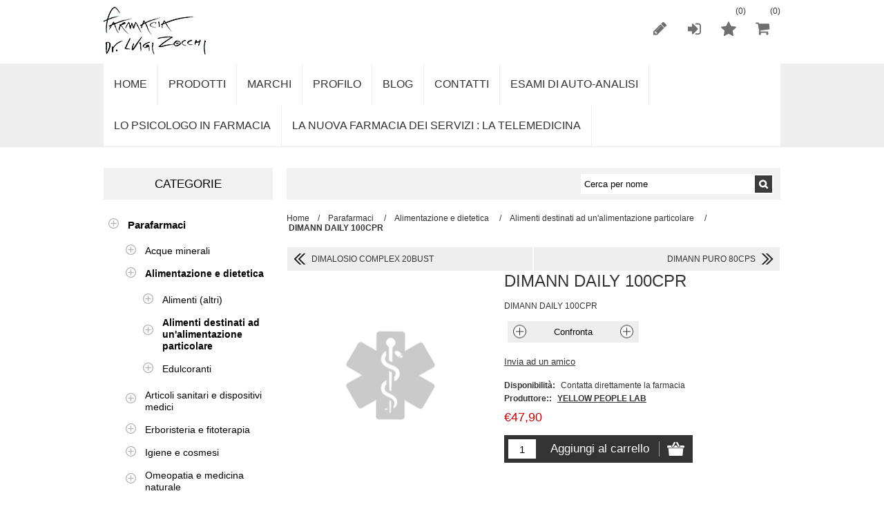

--- FILE ---
content_type: text/html; charset=utf-8
request_url: https://www.farmacialuigizocchi.it/938777695
body_size: 14085
content:


<!DOCTYPE html>
<html >
<head>
    <title>DIMANN DAILY 100CPR – Acquista farmaci online</title>
    <meta http-equiv="Content-type" content="text/html;charset=UTF-8" />
    <meta name="description" content="DIMANN DAILY 100CPR , DIMANN DAILY 100CPR" />
    <meta name="keywords" content="DIMANN DAILY 100CPR Compra On Line, DIMANN DAILY 100CPR Acquista Online, Parafarmaci,Alimentazione e dietetica,Alimenti destinati ad un&#39;alimentazione particolare, Spedizione Farmaci Online, Vendita Farmaci On Line, Farmacia Zocchi Varese Sito Autorizzato Dal Ministero" />
    <meta name="generator" content="nopCommerce" />
    
    <meta name="google-site-verification" content="Pm0YqpI1kict4HgZXNQL2P1OhxnJR5H9lTuu0duL_Qk" />
    <!--AGGIUNTO PER INDICIZZAZIONE-->
    <meta owner="farmacialuigizocchi.it" />
    <meta name="viewport" content="width=device-width, initial-scale=1.0, user-scalable=0, minimum-scale=1.0, maximum-scale=1.0">
    <meta property="og:type" content="product" />
<meta property="og:title" content="DIMANN DAILY 100CPR" />
<meta property="og:description" content="DIMANN DAILY 100CPR" />
<meta property="og:image" content="https://www.farmacialuigizocchi.it/content/images/thumbs/default-image_600.gif" />
<meta property="og:url" content="https://www.farmacialuigizocchi.it/938777695" />
<meta property="og:site_name" content="Farmacia Dr. Luigi Zocchi" />
<meta property="twitter:card" content="summary" />
<meta property="twitter:site" content="Farmacia Dr. Luigi Zocchi" />
<meta property="twitter:title" content="DIMANN DAILY 100CPR" />
<meta property="twitter:description" content="DIMANN DAILY 100CPR" />
<meta property="twitter:image" content="https://www.farmacialuigizocchi.it/content/images/thumbs/default-image_600.gif" />
<meta property="twitter:url" content="https://www.farmacialuigizocchi.it/938777695" />

    
    
    
    <link href="/Themes/Nitro/Content/CSS/styles.css" rel="stylesheet" type="text/css" />
<link href="/Themes/Nitro/Content/CSS/tables.css" rel="stylesheet" type="text/css" />
<link href="/Themes/Nitro/Content/CSS/mobile-only.css" rel="stylesheet" type="text/css" />
<link href="/Themes/Nitro/Content/CSS/480.css" rel="stylesheet" type="text/css" />
<link href="/Themes/Nitro/Content/CSS/768.css" rel="stylesheet" type="text/css" />
<link href="/Themes/Nitro/Content/CSS/980.css" rel="stylesheet" type="text/css" />
<link href="/Themes/Nitro/Content/CSS/forum.css" rel="stylesheet" type="text/css" />
<link href="/Plugins/SevenSpikes.Nop.Plugins.PrevNextProduct/Themes/Nitro/Content/prevnextproduct.css" rel="stylesheet" type="text/css" />
<link href="/Plugins/SevenSpikes.Nop.Plugins.CloudZoom/Themes/Nitro/Content/cloud-zoom.1.0.2/CloudZoom.css" rel="stylesheet" type="text/css" />
<link href="/Content/magnific-popup/magnific-popup.css" rel="stylesheet" type="text/css" />
<link href="/Plugins/SevenSpikes.Nop.Plugins.NopQuickTabs/Themes/Nitro/Content/QuickTabs.css" rel="stylesheet" type="text/css" />
<link href="/Plugins/SevenSpikes.Nop.Plugins.AnywhereSliders/Styles/nivo/nivo-slider.css" rel="stylesheet" type="text/css" />
<link href="/Plugins/SevenSpikes.Nop.Plugins.AnywhereSliders/Themes/Nitro/Content/nivo/nivo.css" rel="stylesheet" type="text/css" />
<link href="/Plugins/SevenSpikes.Nop.Plugins.MegaMenu/Themes/Nitro/Content/MegaMenu.css" rel="stylesheet" type="text/css" />
<link href="/Plugins/SevenSpikes.Nop.Plugins.AjaxCart/Styles/common.css" rel="stylesheet" type="text/css" />
<link href="/Plugins/SevenSpikes.Nop.Plugins.AjaxCart/Themes/Nitro/Content/ajaxCart.css" rel="stylesheet" type="text/css" />
<link href="/Plugins/SevenSpikes.Nop.Plugins.ProductRibbons/Styles/Ribbons.common.css" rel="stylesheet" type="text/css" />
<link href="/Plugins/SevenSpikes.Nop.Plugins.ProductRibbons/Themes/Nitro/Content/Ribbons.css" rel="stylesheet" type="text/css" />
<link href="/Plugins/SevenSpikes.Nop.Plugins.QuickView/Styles/common.css" rel="stylesheet" type="text/css" />
<link href="/Plugins/SevenSpikes.Nop.Plugins.QuickView/Themes/Nitro/Content/QuickView.css" rel="stylesheet" type="text/css" />
<link href="/Plugins/SevenSpikes.Nop.Plugins.QuickView/Styles/cloud-zoom.css" rel="stylesheet" type="text/css" />
<link href="/Content/fancybox/jquery.fancybox-1.3.4.css" rel="stylesheet" type="text/css" />
<link href="/Scripts/fineuploader/fineuploader-4.2.2.min.css" rel="stylesheet" type="text/css" />

    
    <script src="/Scripts/jquery-1.10.2.min.js" type="text/javascript"></script>
<script src="/Scripts/jquery.validate.min.js" type="text/javascript"></script>
<script src="/Scripts/jquery.validate.unobtrusive.min.js" type="text/javascript"></script>
<script src="/Scripts/jquery-ui-1.10.3.custom.min.js" type="text/javascript"></script>
<script src="/Scripts/jquery-migrate-1.2.1.min.js" type="text/javascript"></script>
<script src="/Scripts/public.common.js" type="text/javascript"></script>
<script src="/Scripts/public.ajaxcart.js" type="text/javascript"></script>
<script src="/Plugins/SevenSpikes.Core/Scripts/SevenSpikesExtensions.js" type="text/javascript"></script>
<script src="/Plugins/SevenSpikes.Nop.Plugins.CloudZoom/Scripts/cloud-zoom.1.0.2/cloud-zoom.1.0.2.min.js" type="text/javascript"></script>
<script src="/Plugins/SevenSpikes.Nop.Plugins.CloudZoom/Scripts/cloud-zoom-custom.min.js" type="text/javascript"></script>
<script src="/Scripts/jquery.magnific-popup.js" type="text/javascript"></script>
<script src="/Plugins/SevenSpikes.Nop.Plugins.NopQuickTabs/Scripts/ProductTabs.js" type="text/javascript"></script>
<script src="/Plugins/SevenSpikes.Nop.Plugins.MegaMenu/Scripts/jquery.lazyload.min.js" type="text/javascript"></script>
<script src="/Plugins/SevenSpikes.Nop.Plugins.AjaxCart/Scripts/jquery.json-2.2.min.js" type="text/javascript"></script>
<script src="/Plugins/SevenSpikes.Nop.Plugins.AjaxCart/Scripts/AjaxCart.min.js" type="text/javascript"></script>
<script src="/Scripts/kendo/2014.1.318/kendo.core.min.js" type="text/javascript"></script>
<script src="/Scripts/kendo/2014.1.318/kendo.userevents.min.js" type="text/javascript"></script>
<script src="/Scripts/kendo/2014.1.318/kendo.draganddrop.min.js" type="text/javascript"></script>
<script src="/Scripts/kendo/2014.1.318/kendo.window.min.js" type="text/javascript"></script>
<script src="/Plugins/SevenSpikes.Nop.Plugins.ProductRibbons/Scripts/jquery.json-2.4.min.js" type="text/javascript"></script>
<script src="/Plugins/SevenSpikes.Nop.Plugins.ProductRibbons/Scripts/ProductRibbons.min.js" type="text/javascript"></script>
<script src="/Plugins/SevenSpikes.Nop.Plugins.QuickView/Scripts/jquery.json-2.2.min.js" type="text/javascript"></script>
<script src="/Plugins/SevenSpikes.Nop.Plugins.QuickView/Scripts/cloud-zoom.1.0.2.min.js" type="text/javascript"></script>
<script src="/Plugins/SevenSpikes.Nop.Plugins.QuickView/Scripts/QuickView.min.js" type="text/javascript"></script>
<script src="/Scripts/jquery.fancybox-1.3.4.pack.js" type="text/javascript"></script>
<script src="/Scripts/fineuploader/jquery.fineuploader-4.2.2.min.js" type="text/javascript"></script>
<script src="/Plugins/SevenSpikes.Core/Scripts/footable.js" type="text/javascript"></script>
<script src="/Themes/Nitro/Content/scripts/nitro.js" type="text/javascript"></script>

    
    
    
    
    
<link rel="shortcut icon" href="https://www.farmacialuigizocchi.it/favicon.ico" />
    <!--Powered by nopCommerce - http://www.nopCommerce.com-->
    <!--Copyright (c) 2008-2014-->
    <script src='https://www.google.com/recaptcha/api.js'></script>
</head>
<body class="color-neutral notAndroid23">
    



<div id="dialog-notifications-success" title="Notifica" style="display:none;">
</div>
<div id="dialog-notifications-error" title="Errore" style="display:none;">
</div>
<div id="bar-notification" class="bar-notification">
    <span class="close" title="Chiudi">&nbsp;</span>
</div>






<div class="master-wrapper-page  ">
    
    
    
<div class="header">
    <div class="header-centering">
        
        <div class="header-logo">
            <a href="/" class="logo">



<img alt="Farmacia Dr. Luigi Zocchi" src="https://www.farmacialuigizocchi.it/content/images/thumbs/0000115.png" />            </a>
        </div>
  
        <div class="header-links-wrapper">
            
<div class="header-links">
    
    <ul>
        
            <li><a href="/register" class="ico-register" title="Registrati">Registrati</a></li>
            <li><a href="/login" class="ico-login" title="Accesso">Accesso</a></li>
                            <li>
                <a href="/wishlist" class="ico-wishlist" title="Lista dei desideri">
                    <span class="cart-label">Lista dei desideri</span>
                    <span class="wishlist-qty">(0)</span>
                </a>
            </li>
                    <li id="topcartlink">
                <a href="/cart" class="ico-cart">
                    <span class="cart-label">Carrello</span>
                    <span class="cart-qty">(0)</span>
                </a>
                <div id="flyout-cart" class="flyout-cart">
    <div class="mini-shopping-cart">
        <div class="count">
Non ci sono articoli nel tuo carrello        </div>
    </div>
</div>

            </li>
        
    </ul>
        <script type="text/javascript">
            $(document).ready(function () {
                $('.header').on('mouseenter', '#topcartlink', function () {
                    $('#flyout-cart').addClass('active');
                });
                $('.header').on('mouseleave', '#topcartlink', function () {
                    $('#flyout-cart').removeClass('active');
                });
                $('.header').on('mouseenter', '#flyout-cart', function () {
                    $('#flyout-cart').addClass('active');
                });
                $('.header').on('mouseleave', '#flyout-cart', function () {
                    $('#flyout-cart').removeClass('active');
                });
            });
        </script>
    

</div>

            <div class="header-selectors-wrapper">
                <div class="tax-display-type-selector">
                    
                </div>
                <div class="currency-selector">
                    

                </div>
                <div class="language-selector">
                    
                </div>
                
            </div>
        </div>
        <div class="search-box">
            
<form action="/search" method="get" onsubmit="return check_small_search_form()">    <input type="text" class="search-box-text" id="small-searchterms" autocomplete="off" value="Cerca per nome" name="q" />
    <input type="submit" class="button-1 search-box-button" value="Cerca" />
    <script type="text/javascript">
        $(document).ready(function() {
            $("#small-searchterms").focus(function() {
                if (this.value == 'Cerca per nome') {
                    this.value = '';
                }
            });

            $("#small-searchterms").blur(function() {
                if (this.value == '') {
                    this.value = 'Cerca per nome';
                }
            });
        });

        function check_small_search_form() {
            var search_terms = $("#small-searchterms");
            if (search_terms.val() == "" || search_terms.val() == "Cerca per nome") {
                alert('Inserisci la parola chiave di ricerca');
                search_terms.focus();
                return false;
            }
            return true;
        }
    </script>
        
            <script type="text/javascript">
                $(function() {
                    $('#small-searchterms').autocomplete({
                            delay: 500,
                            minLength: 3,
                            source: '/catalog/searchtermautocomplete',
                            select: function(event, ui) {
                                $("#small-searchterms").val(ui.item.label);
                                setLocation(ui.item.producturl);
                                return false;
                            }
                        })
                        .data("ui-autocomplete")._renderItem = function(ul, item) {
                            var t = item.label;
                            //html encode
                            t = htmlEncode(t);
                            return $("<li></li>")
                                .data("item.autocomplete", item)
                                .append("<a>" + t + "</a>")
                            .appendTo(ul);
                    };
                });
            </script>
        
</form>
        </div>
    </div>
</div>
    <div class="overlayOffCanvas"></div>
    <div class="responsive-nav-wrapper-parent">
        <div class="responsive-nav-wrapper">
            <div class="menu-title">
                <span>Menu</span>
            </div>
            <div class="search-wrap">
                <span>Cerca</span>
            </div>
            
            <div class="personal-button" id="header-links-opener">
                <span>Personal menu</span>
            </div>
            <div class="filters-button">
                <span>Filters</span>
            </div>
        </div>
    </div>
    <div class="justAFixingDivBefore"></div>
    <div class="header-menu">
        <div class="close-menu">
            <span>Chiudi</span>
        </div>






<input type="hidden" value="false" id="isRtlEnabled" />

<ul class="mega-menu">
            <li>
            <a href="/" title="Home">Home</a>
        </li>




        <li>
            <a href="#">Prodotti</a>
            <div class="dropdown categories fullWidth boxes-4">
                <div class="row-wrapper">
                    <div class="row"><div class="box">
        <div class="title">
            <strong>
                <a href="/parafarmaci" title="Parafarmaci">Parafarmaci</a>
            </strong>
        </div>
        <div class="picture">
            <a href="/parafarmaci" title="Visualizza i prodotti della categoria Parafarmaci">
                <img class="lazy" alt="Immagine per la categoria Parafarmaci" src="[data-uri]" data-original="https://www.farmacialuigizocchi.it/content/images/thumbs/0012640_parafarmaci_300.png" />
            </a>
        </div>
        <ul class="subcategories">
                <li>
                    <a href="/acque-minerali" title="Acque minerali">Acque minerali</a>
                </li>
                <li>
                    <a href="/alimentazione-e-dietetica" title="Alimentazione e dietetica">Alimentazione e dietetica</a>
                </li>
                <li>
                    <a href="/articoli-sanitari-e-dispositivi-medici" title="Articoli sanitari e dispositivi medici">Articoli sanitari e dispositivi medici</a>
                </li>
                <li>
                    <a href="/igiene-e-cosmesi" title="Igiene e cosmesi">Igiene e cosmesi</a>
                </li>
                <li>
                    <a href="/erboristeria-e-fitoterapia" title="Erboristeria e fitoterapia">Erboristeria e fitoterapia</a>
                </li>
                <li>
                    <a href="/omeopatia-e-medicina-naturale" title="Omeopatia e medicina naturale">Omeopatia e medicina naturale</a>
                </li>
                <li>
                    <a href="/veterinaria" title="Veterinaria">Veterinaria</a>
                </li>



        </ul>
    
</div><div class="box">
        <div class="title">
            <strong>
                <a href="/farmaci-da-banco" title="Farmaci da banco">Farmaci da banco</a>
            </strong>
        </div>
        <div class="picture">
            <a href="/farmaci-da-banco" title="Visualizza i prodotti della categoria Farmaci da banco">
                <img class="lazy" alt="Immagine per la categoria Farmaci da banco" src="[data-uri]" data-original="https://www.farmacialuigizocchi.it/content/images/thumbs/0012643_farmaci-da-banco_300.png" />
            </a>
        </div>
        <ul class="subcategories">
                <li>
                    <a href="/apparato-gastrointestinale-e-metabolismo" title="Apparato gastrointestinale e metabolismo">Apparato gastrointestinale e metabolismo</a>
                </li>
                <li>
                    <a href="/dermatologici" title="Dermatologici">Dermatologici</a>
                </li>
                <li>
                    <a href="/organi-di-senso" title="Organi di senso">Organi di senso</a>
                </li>
                <li>
                    <a href="/sangue-ed-organi-emopoietici" title="Sangue ed organi emopoietici">Sangue ed organi emopoietici</a>
                </li>
                <li>
                    <a href="/sistema-genito-urinario-ed-ormoni-sessuali" title="Sistema genito-urinario ed ormoni sessuali">Sistema genito-urinario ed ormoni sessuali</a>
                </li>
                <li>
                    <a href="/sistema-cardiovascolare" title="Sistema cardiovascolare">Sistema cardiovascolare</a>
                </li>
                <li>
                    <a href="/sistema-muscolo-scheletrico" title="Sistema muscolo-scheletrico">Sistema muscolo-scheletrico</a>
                </li>
                <li>
                    <a href="/sistema-nervoso" title="Sistema nervoso">Sistema nervoso</a>
                </li>
                <li>
                    <a href="/sistema-respiratorio" title="Sistema respiratorio">Sistema respiratorio</a>
                </li>
                <li>
                    <a href="/vari" title="Vari">Vari</a>
                </li>


                <li>
                    <a class="view-all" href="/farmaci-da-banco" title="Vedi tutti">Vedi tutti</a>
                </li>

        </ul>
    
</div><div class="empty-box"></div><div class="empty-box"></div></div>
                </div>
                
            </div>
        </li>



    <li>
        <a href="/manufacturer/all" title="Marchi">Marchi</a>
        <div class="dropdown manufacturers fullWidth">
            <div class="row-wrapper">
                <div class="row"><div class="box">
                        <div class="title">
                            <a class="manufacturer" href="/prodotti-formenti" title="PRODOTTI FORMENTI"><strong>PRODOTTI FORMENTI</strong></a>
                        </div><!-- title -->
                        <ul>
                            <li>
                                <a class="manufacturer" href="/prodotti-formenti" title="PRODOTTI FORMENTI">
                                    <span><img class="lazy" src="[data-uri]" data-original="https://www.farmacialuigizocchi.it/content/images/thumbs/default-image_90.gif" alt="Immagine per la categoria PRODOTTI FORMENTI" title="Immagine per la categoria PRODOTTI FORMENTI" /></span>
                                </a>
                            </li>
                        </ul>
                    
</div><div class="empty-box"></div><div class="empty-box"></div><div class="empty-box"></div><div class="empty-box"></div><div class="empty-box"></div></div>
            </div>
        </div><!--dropdown-->
    </li>


        <li>
            <a href="/customer/info" title="Profilo">Profilo</a>
        </li>
        <li>
            <a href="/blog" title="Blog">Blog</a>
        </li>
        <li>
            <a href="/contactus" title="Contatti">Contatti</a>
        </li>
           <li>
               <a href="/esami-di-auto-analisi" title="ESAMI DI AUTO-ANALISI">ESAMI DI AUTO-ANALISI</a>

           </li>
           <li>
               <a href="/lo-psicologo-in-farmacia-2" title="LO PSICOLOGO IN FARMACIA">LO PSICOLOGO IN FARMACIA</a>

           </li>
           <li>
               <a href="/la-nuova-farmacia-dei-servizi-la-telemedicina" title="LA NUOVA FARMACIA DEI SERVIZI : LA TELEMEDICINA">LA NUOVA FARMACIA DEI SERVIZI : LA TELEMEDICINA</a>

           </li>

</ul>
<div class="menu-title"><span>Menu</span></div>
<ul class="mega-menu-responsive">
            <li>
            <a href="/" title="Home">Home</a>
        </li>


    <li>
            <span class="with-subcategories">Prodotti</span>
            <div class="plus-button"></div>
            <ul class="sublist">
                <li class="back-button">
                    <span>indietro</span>
                </li>
                    <li>
                            <a href="/parafarmaci" title="Parafarmaci" class="with-subcategories">Parafarmaci</a>
                            <div class="plus-button"></div>
                            <ul class="sublist">
                                <li class="back-button">
                                    <span>indietro</span>
                                </li>
                                        <li>
                                            <a href="/acque-minerali" title="Acque minerali">Acque minerali</a>
                                        </li>
                                        <li>
                                            <a href="/alimentazione-e-dietetica" title="Alimentazione e dietetica">Alimentazione e dietetica</a>
                                        </li>
                                        <li>
                                            <a href="/articoli-sanitari-e-dispositivi-medici" title="Articoli sanitari e dispositivi medici">Articoli sanitari e dispositivi medici</a>
                                        </li>
                                        <li>
                                            <a href="/igiene-e-cosmesi" title="Igiene e cosmesi">Igiene e cosmesi</a>
                                        </li>
                                        <li>
                                            <a href="/erboristeria-e-fitoterapia" title="Erboristeria e fitoterapia">Erboristeria e fitoterapia</a>
                                        </li>
                                        <li>
                                            <a href="/omeopatia-e-medicina-naturale" title="Omeopatia e medicina naturale">Omeopatia e medicina naturale</a>
                                        </li>
                                        <li>
                                            <a href="/veterinaria" title="Veterinaria">Veterinaria</a>
                                        </li>

                            </ul>
                    </li>
                    <li>
                            <a href="/farmaci-da-banco" title="Farmaci da banco" class="with-subcategories">Farmaci da banco</a>
                            <div class="plus-button"></div>
                            <ul class="sublist">
                                <li class="back-button">
                                    <span>indietro</span>
                                </li>
                                        <li>
                                            <a href="/apparato-gastrointestinale-e-metabolismo" title="Apparato gastrointestinale e metabolismo">Apparato gastrointestinale e metabolismo</a>
                                        </li>
                                        <li>
                                            <a href="/dermatologici" title="Dermatologici">Dermatologici</a>
                                        </li>
                                        <li>
                                            <a href="/organi-di-senso" title="Organi di senso">Organi di senso</a>
                                        </li>
                                        <li>
                                            <a href="/sangue-ed-organi-emopoietici" title="Sangue ed organi emopoietici">Sangue ed organi emopoietici</a>
                                        </li>
                                        <li>
                                            <a href="/sistema-genito-urinario-ed-ormoni-sessuali" title="Sistema genito-urinario ed ormoni sessuali">Sistema genito-urinario ed ormoni sessuali</a>
                                        </li>
                                        <li>
                                            <a href="/sistema-cardiovascolare" title="Sistema cardiovascolare">Sistema cardiovascolare</a>
                                        </li>
                                        <li>
                                            <a href="/sistema-muscolo-scheletrico" title="Sistema muscolo-scheletrico">Sistema muscolo-scheletrico</a>
                                        </li>
                                        <li>
                                            <a href="/sistema-nervoso" title="Sistema nervoso">Sistema nervoso</a>
                                        </li>
                                        <li>
                                            <a href="/sistema-respiratorio" title="Sistema respiratorio">Sistema respiratorio</a>
                                        </li>
                                        <li>
                                            <a href="/vari" title="Vari">Vari</a>
                                        </li>
                                        <li>
                                            <a class="view-all" href="/farmaci-da-banco" title="Vedi tutti">Vedi tutti</a>
                                        </li>

                            </ul>
                    </li>
            </ul>
    </li>


    <li>
            <a href="/manufacturer/all" class="with-subcategories" title="Marchi">Marchi</a>
            <div class="plus-button"></div>
            <ul class="sublist">
                <li class="back-button">
                    <span>indietro</span>
                </li>
                    <li>
                        <a href="/prodotti-formenti" title="PRODOTTI FORMENTI">PRODOTTI FORMENTI</a>
                    </li>   
                    <li>
                        <a class="view-all" href="/manufacturer/all" title="Vedi tutti">Vedi tutti</a>
                    </li>

            </ul>
    </li>


        <li>
            <a href="/customer/info" title="Profilo">Profilo</a>
        </li>
        <li>
            <a href="/blog" title="Blog">Blog</a>
        </li>
        <li>
            <a href="/contactus" title="Contatti">Contatti</a>
        </li>
           <li>
               <a href="/esami-di-auto-analisi" title="ESAMI DI AUTO-ANALISI">ESAMI DI AUTO-ANALISI</a>

           </li>
           <li>
               <a href="/lo-psicologo-in-farmacia-2" title="LO PSICOLOGO IN FARMACIA">LO PSICOLOGO IN FARMACIA</a>

           </li>
           <li>
               <a href="/la-nuova-farmacia-dei-servizi-la-telemedicina" title="LA NUOVA FARMACIA DEI SERVIZI : LA TELEMEDICINA">LA NUOVA FARMACIA DEI SERVIZI : LA TELEMEDICINA</a>

           </li>

</ul>

<script type="text/javascript">

    var megaMenuClick = "click.megaMenuEvent";
    var megaMenuDocumentClick = "click.megaMenuDocumentEvent";

    $(function () {
        $("img.lazy").lazyload({
            event: "menuShown",
            effect: "fadeIn"
        });
    });

    // We need to trigger an event, in order for the lazy loading to work. The default event is scroll, which is not useful in this case
    $(".mega-menu").on("mouseover", function () {
        $("img.lazy").trigger("menuShown");
    });


    $(".mega-menu .sublist li").on('mouseenter', function () {
        $('a', $(this)).first().addClass('hover');
        $('.sublist', $(this)).first().addClass('active');
    }).on('mouseleave', function () {
        $('a', $(this)).first().removeClass('hover');
        $('.sublist', $(this)).first().removeClass('active');
    });

        
    $(".mega-menu > li").hover(
        function () { // HANDLER IN
            $(this).children(".dropdown, .sublist").css("display", "block");
        },
        function () { // HANDLER OUT
            $(this).children(".dropdown, .sublist").css("display", "none");
        }
    );
    
</script>

    </div>

    <div class="master-wrapper-content">
        <script type="text/javascript">
            AjaxCart.init(false, '.header-links .cart-qty', '.header-links .wishlist-qty', '#flyout-cart');
        </script>
        




<div class="ajaxCartInfo" data-getAjaxCartButtonUrl="/NopAjaxCart/GetAjaxCartButtonsAjax"
     data-productPageAddToCartButtonSelector="input.add-to-cart-button"
     data-productBoxAddToCartButtonSelector="input.product-box-add-to-cart-button"
     data-productBoxProductItemElementSelector=".product-item">
</div>

<input id="addProductVariantToCartUrl" name="addProductVariantToCartUrl" type="hidden" value="/NopAjaxCartShoppingCart/AddProductFromProductDetailsPageToCartAjax" />
<input id="addProductToCartUrl" name="addProductToCartUrl" type="hidden" value="/NopAjaxCartShoppingCart/AddProductToCartAjax" />
<input id="miniShoppingCartUrl" name="miniShoppingCartUrl" type="hidden" value="/NopAjaxCartShoppingCart/MiniShoppingCart" />
<input id="flyoutShoppingCartUrl" name="flyoutShoppingCartUrl" type="hidden" value="/NopAjaxCartShoppingCart/NopAjaxCartFlyoutShoppingCart" />
<input id="checkProductAttributesUrl" name="checkProductAttributesUrl" type="hidden" value="/NopAjaxCartCatalog/CheckIfProductOrItsAssociatedProductsHasAttributes" />
<input id="getMiniProductDetailsViewUrl" name="getMiniProductDetailsViewUrl" type="hidden" value="/NopAjaxCartCatalog/GetMiniProductDetailsView" />
<input id="flyoutShoppingCartPanelSelector" name="flyoutShoppingCartPanelSelector" type="hidden" value="#flyout-cart" />
<input id="shoppingCartMenuLinkSelector" name="shoppingCartMenuLinkSelector" type="hidden" value="span.cart-qty" />





<script type="text/javascript">
    var nop_store_directory_root = "https://www.farmacialuigizocchi.it/";
</script>

<div id="product-ribbon-info" data-productid="43735"
     data-productboxselector=".product-item, .item-holder"
     data-productboxpicturecontainerselector=".picture, .item-picture"
     data-productpagepicturesparentcontainerselector=".product-essential"
     data-productpagebugpicturecontainerselector=".picture"
     data-retrieveproductribbonsurl="/ProductRibbons/RetrieveProductRibbons">
</div>

    <div class="quickViewData" data-productselector=".product-item"
         data-productselectorchild=".buttons"
         data-retrievequickviewurl="/QuickViewCatalog/QucikViewData"
         data-quickviewbuttontext="+"
         data-isquickviewpopupdraggable="True"
         data-enablequickviewpopupoverlay="True"
         data-accordionpanelsheightstyle="auto">
    </div>

        
        <div class="ajax-loading-block-window" style="display: none">
            <div class="loading-image">
            </div>
        </div>
        <div class="master-wrapper-main">
            

<div class="center-2">
    
    
<div class="page-title">
    <span></span>
</div>
<!--product breadcrumb-->

    <div class="breadcrumb">
        <ul>
            
            <li>
                <span itemscope itemtype="http://data-vocabulary.org/Breadcrumb">
                    <a href="/" itemprop="url">
                        <span itemprop="title">Home</span>
                    </a>
                </span>
                <span class="delimiter">/</span>
            </li>
                <li>
                    <span itemscope itemtype="http://data-vocabulary.org/Breadcrumb">
                        <a href="/parafarmaci" itemprop="url">
                            <span itemprop="title">Parafarmaci</span>
                        </a>
                    </span>
                    <span class="delimiter">/</span>
                </li>
                <li>
                    <span itemscope itemtype="http://data-vocabulary.org/Breadcrumb">
                        <a href="/alimentazione-e-dietetica" itemprop="url">
                            <span itemprop="title">Alimentazione e dietetica</span>
                        </a>
                    </span>
                    <span class="delimiter">/</span>
                </li>
                <li>
                    <span itemscope itemtype="http://data-vocabulary.org/Breadcrumb">
                        <a href="/alimentazione-e-dietetica-alimenti-destinati-ad-unalimentazione-particolare" itemprop="url">
                            <span itemprop="title">Alimenti destinati ad un&#39;alimentazione particolare</span>
                        </a>
                    </span>
                    <span class="delimiter">/</span>
                </li>
            <li>
                <strong class="current-item">DIMANN DAILY 100CPR</strong>
                
                
            </li>
        </ul>
    </div>




    <div class="previous-product">
        <a href="/905890380" title="DIMALOSIO COMPLEX 20BUST"><span class="previous-product-label">Previous product</span><span class="previous-product-title">DIMALOSIO COMPLEX 20BUST</span></a>
    </div>

    <div class="next-product">
        <a href="/935860458" title="DIMANN PURO 80CPS"><span class="next-product-label">Next product</span><span class="next-product-title">DIMANN PURO 80CPS</span></a>
    </div>

<div class="page product-details-page">
    <div class="page-body">
        
<form action="/938777695" id="product-details-form" method="post">            <div itemscope itemtype="http://schema.org/Product" data-productid="43735">
                <div class="product-essential">
                    




    <script type="text/javascript">

        $(document).ready(function () {
            $(".picture").on("click", ".mousetrap", function () {

                var imgSources = new Array();
                function imgItem(source){
                    this.src = source;
                }
                if($('.picture-thumbs a.cloud-zoom-gallery').length < 1){
                    imgSources.push( new imgItem($('.picture a.cloud-zoom').attr('href')));
                }
                $('.picture-thumbs a.cloud-zoom-gallery').each(function(){
                    imgSources.push( new imgItem($(this).attr('href')));
                });
                var indexOfHighlightedImage = 0;
                for (var i = 0; i < imgSources.length; i++) {
                    if(imgSources[i].src == $('.picture a.cloud-zoom').attr('href')){
                        indexOfHighlightedImage = i;
                        break;
                    }
                }

                $.magnificPopup.open({
                    items: imgSources,
                    type: 'image',
                    removalDelay: 300,
                    gallery: {
                        enabled: true
                    }
                }, indexOfHighlightedImage);
            });
        });
        
    </script>
    <script type="text/javascript">


        function adjustProductAttributeValuePicture_CloudZoom_43735(controlId, productId) {
            var ctrl = $('#' + controlId);
            var pictureDefaultSizeUrl = '';
            var pictureFullSizeUrl = '';
            if((ctrl.is(':radio') && ctrl.is(':checked')) || (ctrl.is(':checkbox') && ctrl.is(':checked'))) {
                pictureDefaultSizeUrl = productAttributeValueAdjustmentTable_43735[controlId + '_defaultsize'];
                pictureFullSizeUrl = productAttributeValueAdjustmentTable_43735[controlId + '_fullsize'];
            } else if(ctrl.is('select')) {
                var idx = $('#' + controlId + " option").index($('#' + controlId + " option:selected"));
                if(idx != -1) {
                    pictureDefaultSizeUrl = productAttributeValueAdjustmentTable_43735[controlId + '_defaultsize'][idx];
                    pictureFullSizeUrl = productAttributeValueAdjustmentTable_43735[controlId + '_fullsize'][idx];
                }
            }            

            if (typeof pictureFullSizeUrl == 'string' && pictureFullSizeUrl != '') {
                var zoomGallerySelector = ".cloud-zoom-gallery[href='" + pictureFullSizeUrl + "']";
            $(zoomGallerySelector).click();
        }
    }

        $(document).ready(function () {            
        $("[id^='product_attribute_43735_']").each(function() {
                $(this).change(function() {
                    var id = $(this).attr('id');
                    adjustProductAttributeValuePicture_CloudZoom_43735(id);
                });
            });
        });
    </script>
    <div class="gallery">
        <div class="picture-wrapper">
            <div class="picture" id="sevenspikes-cloud-zoom" data-zoomwindowelementid=""
                 data-selectoroftheparentelementofthecloudzoomwindow=""
                 data-defaultimagecontainerselector=".product-essential .gallery">
                <a href="https://www.farmacialuigizocchi.it/content/images/default-image.gif" class="cloud-zoom" id="zoom1" rel="position: &#39;right&#39;, adjustX: -6, adjustY: 0, lensOpacity: 0.5, smoothMove: 3, showTitle: &#39;False&#39;, titleOpacity: 0, zoomWidth: 0, zoomHeight: 0">
                    <img src="https://www.farmacialuigizocchi.it/content/images/thumbs/default-image_600.gif" alt="Immagine di DIMANN DAILY 100CPR" title="Visualizza i dettagli per DIMANN DAILY 100CPR" id="cloudZoomImage" itemprop="image" />
                </a>
            </div>
        </div>

    </div>

                    
                    <div class="overview">
                        <div class="product-name">
                            <h1 itemprop="name">
                                DIMANN DAILY 100CPR
                            </h1>
                           
                        </div>
                        
                                                    <div class="short-description">
                                DIMANN DAILY 100CPR
                            </div>
                        
                       

                        <div class="buttons">
                            
                                <div class="compare-products">
        <input type="button" value="Confronta" class="button-2 add-to-compare-list-button" onclick="setLocation('/compareproducts/add/43735')" />
    </div>

                        </div>
                            <div class="email-a-friend">
        <input type="button" value="Invia ad un amico" class="button-2 email-a-friend-button" onclick="setLocation('/productemailafriend/43735')" />
    </div>

                        
                        <!--product SKU, manufacturer part number, stock info-->
                        
    <div class="stock">
        <span class="label">Disponibilità: </span><span class="value">Contatta direttamente la farmacia</span>
    </div>


                        <!--product manufacturers-->
                            <div class="manufacturers">
            <span class="label">Produttore::</span>
        <span class="value">
                <a href="/yellow-people-lab">YELLOW PEOPLE LAB</a>
        </span>
    </div>

                        <!--Back in stock subscription-->
                        
                        <!--product reviews-->
                        

                        <!--sample download-->
                        
                        <!--attributes-->











                        <!--price & add to cart-->

<div class="prices" itemprop="offers" itemscope itemtype="http://schema.org/Offer">
        <div class="product-price">

            <span   itemprop="price" class="price-value-43735"   >
€47,90            </span>
        </div>
            <meta itemprop="priceCurrency" content="EUR" />
</div>
<div class="add-to-cart">
                <div class="add-to-cart-panel">
            <label class="qty-label" for="addtocart_43735_EnteredQuantity">Quantit&#224;:</label>
<input class="qty-input" data-val="true" data-val-number="The field Quantità must be a number." id="addtocart_43735_EnteredQuantity" name="addtocart_43735.EnteredQuantity" type="text" value="1" />                <script type="text/javascript">
                    $(document).ready(function() {
                        $("#addtocart_43735_EnteredQuantity").keydown(function(event) {
                                 if (event.keyCode == 13) {
                                     $("#add-to-cart-button-43735").click();
                                     return false;
                                 }
                             });
                         });
                </script>
                            <input type="button" id="add-to-cart-button-43735" class="button-1 add-to-cart-button" value="Aggiungi al carrello" data-productid="43735" onclick="AjaxCart.addproducttocart_details('/addproducttocart/details/43735/1', '#product-details-form');return false;" />
                    </div>
    
</div>


                        
    <div class="product-share-button">
        <!-- AddThis Button BEGIN --><div class="addthis_toolbox addthis_default_style "><a class="addthis_button_preferred_1"></a><a class="addthis_button_preferred_2"></a><a class="addthis_button_preferred_3"></a><a class="addthis_button_preferred_4"></a><a class="addthis_button_compact"></a><a class="addthis_counter addthis_bubble_style"></a></div><script type="text/javascript" src="https://s7.addthis.com/js/250/addthis_widget.js#pubid=nopsolutions"></script><!-- AddThis Button END -->
    </div>

                        
                    </div>
                    <!--gift card-->

                </div>
                



    <script type="text/javascript">
        jQuery(document).ready(function ($) {
            $('#quickTabs').on("click", "#add-review", function () {
                AddReview("https://www.farmacialuigizocchi.it/", "43735");
            });
            $('#quickTabs').off("click.contactus").on("click.contactus", "#send-contact-us-form", function () {
                sendContactUsForm("https://www.farmacialuigizocchi.it/", "43735");
            });
        });
    </script>




<script type="text/javascript">
    jQuery(function ($) {
        $("#quickTabs").tabs();
    });
</script>

<div id="quickTabs" class="productTabs ">
    <div class="productTabs-header">
        <ul>
                <li>
                    <a href="#quickTab-specifications">Specifiche</a>
                </li>
                <li>
                    <a href="#quickTab-contact_us">Contattaci</a>
                </li>
            
            
        </ul>
    </div>
    <div class="productTabs-body">
            <div id="quickTab-specifications">
                


    <div class="product-specs-box">
        <div class="title">
            <strong>Specifiche di prodotto</strong>
        </div>
        <table class="data-table">
            <colgroup>
                <col width="25%" />
                <col />
            </colgroup>
            <tbody>
                    <tr  class="odd">
                        <td class="a-left spec-name">
                            <b>Info</b>
                        </td>
                        <td class="a-left spec-value">
                            DIMANN DAILY 100CPR
                        </td>
                    </tr>
            </tbody>
        </table>
    </div>

            </div>
            <div id="quickTab-contact_us">
                


<div id="contact-us-tab" class="write-review">
    
    <div class="form-fields">
        <div class="inputs">
            <label for="FullName">Nome completo</label>
            <input class="contact_tab_fullname review-title" data-val="true" data-val-required="Il nome è richiesto" id="FullName" name="FullName" placeholder="Inserisci il nome" type="text" value="" />
            <span class="field-validation-valid" data-valmsg-for="FullName" data-valmsg-replace="true"></span>
        </div>
        <div class="inputs">
            <label for="Email">La tua email</label>
            <input class="contact_tab_email review-title" data-val="true" data-val-email="Email errata" data-val-required="L&#39;email è richiesta" id="Email" name="Email" placeholder="Inserisci l&#39;indirizzo email" type="text" value="" />
            <span class="field-validation-valid" data-valmsg-for="Email" data-valmsg-replace="true"></span>
        </div>
        <div class="inputs">
            <label for="Enquiry">Richiesta</label>
            <textarea class="contact_tab_enquiry review-text" cols="20" data-val="true" data-val-required="Inserisci la richiesta" id="Enquiry" name="Enquiry" placeholder="Inserisci la tua domanda" rows="2">
</textarea>
            <span class="field-validation-valid" data-valmsg-for="Enquiry" data-valmsg-replace="true"></span>
        </div>
    </div>
    <div class="buttons">
        <input type="button" id="send-contact-us-form" name="send-email" class="button-1 contact-us-button" value="Invia" />
    </div>
</div>
            </div>
        
        
    </div>
</div>

                <div class="product-collateral">
                    

                        <div class="product-specs-box">
        <div class="title">
            <strong>Specifiche di prodotto</strong>
        </div>
        <table class="data-table">
            <colgroup>
                <col width="25%" />
                <col />
            </colgroup>
            <tbody>
                    <tr  class="odd">
                        <td class="a-left spec-name">
                            <b>Info</b>
                        </td>
                        <td class="a-left spec-value">
                            DIMANN DAILY 100CPR
                        </td>
                    </tr>
            </tbody>
        </table>
    </div>

                    
                    
                    
                </div>
            </div>
</form>        
    </div>
</div>

    
</div>
<div class="side-2">

    <div class="block block-category-navigation">
        <div class="title">
            <strong>Categorie</strong>
        </div>
        <div class="listbox">
            <ul class="list">
    <li class="active">
        <a href="/parafarmaci">Parafarmaci
        </a>
                    <ul class="sublist">
    <li class="inactive">
        <a href="/acque-minerali">Acque minerali
        </a>

    </li>
    <li class="active">
        <a href="/alimentazione-e-dietetica">Alimentazione e dietetica
        </a>
                    <ul class="sublist">
    <li class="inactive">
        <a href="/alimentazione-e-dietetica-alimenti-altri">Alimenti (altri)
        </a>

    </li>
    <li class="active">
        <a href="/alimentazione-e-dietetica-alimenti-destinati-ad-unalimentazione-particolare">Alimenti destinati ad un&#39;alimentazione particolare
        </a>

    </li>
    <li class="inactive">
        <a href="/alimentazione-e-dietetica-edulcoranti">Edulcoranti
        </a>

    </li>
                    </ul>

    </li>
    <li class="inactive">
        <a href="/articoli-sanitari-e-dispositivi-medici">Articoli sanitari e dispositivi medici
        </a>

    </li>
    <li class="inactive">
        <a href="/erboristeria-e-fitoterapia">Erboristeria e fitoterapia
        </a>

    </li>
    <li class="inactive">
        <a href="/igiene-e-cosmesi">Igiene e cosmesi
        </a>

    </li>
    <li class="inactive">
        <a href="/omeopatia-e-medicina-naturale">Omeopatia e medicina naturale
        </a>

    </li>
    <li class="inactive">
        <a href="/veterinaria">Veterinaria
        </a>

    </li>
                    </ul>

    </li>
    <li class="inactive">
        <a href="/farmaci-da-banco">Farmaci da banco
        </a>
                    <ul class="sublist">
    <li class="inactive">
        <a href="/apparato-gastrointestinale-e-metabolismo">Apparato gastrointestinale e metabolismo
        </a>

    </li>
    <li class="inactive">
        <a href="/dermatologici">Dermatologici
        </a>

    </li>
    <li class="inactive">
        <a href="/organi-di-senso">Organi di senso
        </a>

    </li>
    <li class="inactive">
        <a href="/sangue-ed-organi-emopoietici">Sangue ed organi emopoietici
        </a>

    </li>
    <li class="inactive">
        <a href="/sistema-cardiovascolare">Sistema cardiovascolare
        </a>

    </li>
    <li class="inactive">
        <a href="/sistema-genito-urinario-ed-ormoni-sessuali">Sistema genito-urinario ed ormoni sessuali
        </a>

    </li>
    <li class="inactive">
        <a href="/sistema-muscolo-scheletrico">Sistema muscolo-scheletrico
        </a>

    </li>
    <li class="inactive">
        <a href="/sistema-nervoso">Sistema nervoso
        </a>

    </li>
    <li class="inactive">
        <a href="/sistema-respiratorio">Sistema respiratorio
        </a>

    </li>
    <li class="inactive">
        <a href="/vari">Vari
        </a>

    </li>
                    </ul>

    </li>
            </ul>
        </div>
    </div>





        <div class="slider-wrapper">

                <a href="/blog">
                    <img class="nivo-main-image" src="https://www.farmacialuigizocchi.it/content/images/thumbs/0000113.jpeg" alt="banner" />
                </a>

        </div>
    <div class="block block-manufacturer-navigation">
        <div class="title">
            <strong>Produttori</strong>
        </div>
        <div class="listbox">
            <ul class="list">
                    <li class="inactive"><a href="/prodotti-formenti">PRODOTTI FORMENTI</a>
                    </li>
                    <li class="inactive"><a href="/cmf-sas-di-c-f">C.M.F. Sas di C. F</a>
                    </li>
                    <li class="inactive"><a href="/activ-skin-srl">ACTIV SKIN Srl</a>
                    </li>
                    <li class="inactive"><a href="/actifort-group-srl">ACTIFORT GROUP Srl</a>
                    </li>
                    <li class="inactive"><a href="/elite-sas">ELITE Sas</a>
                    </li>
            </ul>
                <div class="view-all">
                    <a href="/manufacturer/all">Visualizza tutti</a>
                </div>
        </div>
    </div>
    <div class="block block-recently-viewed-products">
        <div class="title">
            <strong>Ultimi prodotti visti</strong>
        </div>
        <div class="listbox">
            <ul class="list">
                    <li  class="last">
                            <div class="product-picture">
                                <a href="/938777695" title="Visualizza i dettagli per DIMANN DAILY 100CPR">
                                    <img alt="Immagine di DIMANN DAILY 100CPR" src="https://www.farmacialuigizocchi.it/content/images/thumbs/default-image_32.gif" title="Visualizza i dettagli per DIMANN DAILY 100CPR" />
                                </a>
                            </div>
                        <a href="/938777695" class="product-name">DIMANN DAILY 100CPR</a>
                    </li>
            </ul>
        </div>
    </div>
</div>
        </div>
                
    </div>
</div>



<div class="footer">
    <div class="footer-upper">
        <div class="footer-centering">
            <div class="footer-block phone-block">
                <span>Hai bisogno d'aiuto?</span>
                <span>Chiama +39 0332 550195</span>
            </div>
            <div class="footer-block payment-info-block">
                <span>I tuoi dati sono al sicuro</span>
                <span>Pagamento sicuro al 100%</span>
            </div>
            <div class="footer-block accepted-payment-methods">
                <ul>
                    <li class="method1"></li>
                    <li class="method2"></li>
                    <li class="method3"></li>
                    <li class="method4"></li>
                </ul>
            </div>
            <div class="footer-block newsletter-block">
                <div class="block-newsletter">
    

        <div id="newsletter-subscribe-block" class="newsletter-subscribe-block">
            <div class="newsletter-email">
                <input id="newsletter-email" name="NewsletterEmail" type="text" value="Iscriviti" onfocus="if(this.value=='Iscriviti')this.value=''" onblur="if(this.value=='') {this.value = 'Iscriviti';}">
                <input type="button" value="Invia" id="newsletter-subscribe-button" class="button-1 newsletter-subscribe-button" />
            </div>
            <div class="newsletter-validation">
                <span id="subscribe-loading-progress" style="display: none;" class="please-wait">Attendere…</span>
                <span class="field-validation-valid" data-valmsg-for="NewsletterEmail" data-valmsg-replace="true"></span>
            </div>
        </div>
        <div id="newsletter-result-block" class="newsletter-result-block">
        </div>

    <script type="text/javascript">
        $(document).ready(function () {
            $('#newsletter-subscribe-button').click(function () {
                
                var email = $("#newsletter-email").val();
                var subscribeProgress = $("#subscribe-loading-progress");
                subscribeProgress.show();
                $.ajax({
                    cache: false,
                    type: "POST",
                    url: "/subscribenewsletter",
                    data: { "email": email },
                    success: function (data) {
                        subscribeProgress.hide();
                        $("#newsletter-result-block").html(data.Result);
                         if (data.Success) {
                             //$('#newsletter-subscribe-block').hide();
                             $('#newsletter-email').attr('disabled','disabled');
                             $('#newsletter-result-block').show();
                         }
                         else {
                             $('#newsletter-result-block').fadeIn("slow").delay(2000).fadeOut("slow");
                         }
                    },
                    error:function (xhr, ajaxOptions, thrownError){
                        alert('Failed to subscribe.');
                        subscribeProgress.hide();
                    }  
                });                
                return false;
            });
        });
    </script>
</div>

            </div>
        </div>
    </div>
    <div class="footer-middle">
        <div class="footer-centering">
            <div class="footer-block">
                <h3>Informazioni</h3>
                <ul class="footer-menu">
                    <li><a href="/about-us">Chi siamo</a></li>
                    <li><a href="/privacy-policy">Privacy</a></li>
                    
                    <li><a href="/conditions-of-use">Condizioni di utilizzo</a></li>
                </ul>
            </div>
            <div class="footer-block">
                <h3>Servizi al cliente</h3>
                <ul class="footer-menu">
                    <li><a href="/contactus">Contatti</a> </li>
                    
                    <li><a href="/sitemap">Mappa del sito</a></li>
                    
                </ul>
            </div>
            <div class="footer-block">
                <h3>Area Cliente</h3>
                <ul class="footer-menu">
                    <li><a href="/customer/info">Dettagli cliente</a></li>
                    <li><a href="/customer/addresses">Indirizzi</a></li>
                    <li><a href="/customer/orders">Ordini del cliente</a></li>
                    <li><a href="/wishlist">Lista dei desideri</a></li>
                </ul>
            </div>
            <div class="footer-block">
                <h3>Prodotti</h3>
                <ul class="footer-menu">
                    <li><a href="/newproducts">I nuovi prodotti</a></li>
                    <li><a href="/recentlyviewedproducts">Ultimi prodotti visti</a></li>
                    <li><a href="/compareproducts">Confronta i prodotti</a></li>
                    <li><a href="/search">Cerca</a></li>
                </ul>
            </div>
        </div>
    </div>
    <div class="footer-lower">
        <div class="footer-centering">
            <div class="footer-disclaimer">
                Copyright &copy; 2026 Farmacia Dr. Luigi Zocchi. Tutti i diritti riservati
            </div>
                 <div class="footer-powered-by">
                    Powered by <a href="http://www.nopcommerce.com/">nopCommerce</a>
                    
                </div>   
            <div class="footer-block social-sharing">
                <ul>
                        <li><a target="_blank" class="facebook" href="https://it-it.facebook.com/farmaciazocchi"></a></li>
                                            <li><a target="_blank" class="twitter" href="https://twitter.com/farmaciazocchi?lang=it"></a></li>
                                                                                                </ul>
            </div>
        </div>
    </div>




    
</div>

<!-- Google code for Analytics tracking -->
<script type="text/javascript">
var _gaq = _gaq || [];
_gaq.push(['_setAccount', 'UA-74652520-1']);
_gaq.push(['_trackPageview']);

(function() {
    var ga = document.createElement('script'); ga.type = 'text/javascript'; ga.async = true;
    ga.src = ('https:' == document.location.protocol ? 'https://ssl' : 'http://www') + '.google-analytics.com/ga.js';
    var s = document.getElementsByTagName('script')[0]; s.parentNode.insertBefore(ga, s);
})();
</script>

    
    
    <div id="goToTop"></div>
</body>
</html>


--- FILE ---
content_type: text/html; charset=utf-8
request_url: https://www.farmacialuigizocchi.it/NopAjaxCart/GetAjaxCartButtonsAjax
body_size: 419
content:


    <div class="ajax-cart-button-wrapper" data-productId="43735" data-isProductPage="true">
            <input type="button" id="add-to-cart-button-43735" value="Aggiungi al carrello" class="button-1 add-to-cart-button nopAjaxCartProductVariantAddToCartButton" data-productId="43735" />

    </div>   


--- FILE ---
content_type: text/css
request_url: https://www.farmacialuigizocchi.it/Themes/Nitro/Content/CSS/480.css
body_size: 1627
content:
/*=====================================================
    
    TABLETS PORTRAIT & SMARTPHONES LANDSCAPE

=====================================================*/

@media all and (min-width: 481px) {
	
/* GLOBAL STYLES */
/* HEADER */

.search-box input.search-box-text {
	width: 300px !important;
}
.ui-autocomplete.ui-menu.ui-widget.ui-widget-content {
	width: 336px !important; /*txtfield + button*/
}
.eu-cookie-bar-notification {
    width: 450px;
    max-width: 95%;
    margin-left: -225px;
}
/* HEADER MENU */
/* FOOTER */

/* LEFT/RIGHT COLUMN */
/* CATEGORY PAGE & GRIDS */

    .item-box {
        float: left;
    }

/* PRODUCT PAGE */
/* QUICK TABS */
/* ATTRIBUTES */
/* GIFT CARD */
/* REVIEW PAGE */
/* WISHLIST PAGE */
/* PASSWORD PROTECTION */

.enter-password-form input[type="password"] {
	width: 300px !important;
}

/* CONTACT PAGE & EMAILaFRIEND */
/* REGISTRATION, LOGIN, MY ACCOUNT */
/* SHOPPING CART & CHECKOUT */

.order-review-data {
	display: table;
	width: 100%;
	margin: 0 0 30px;
}
.order-review-data ul {
	display: table-cell;
}
.order-details-area td {
	float: none;
	width: auto;
}

.shipment-details-page .shipment-overview > ul {
    float: left;
    width: 48%;
    margin: 0 1% !important;
}

/* SEARCH PAGE & SITEMAP */
/* BLOG & NEWS */

}

@media all and (min-width: 481px) and (max-width: 768px) {

    .item-box {
	    width: 49%; /*two per row*/
	    margin: 0 0 2% 2%;
    }
    .item-box:nth-child(2n+1) {
	    clear: both;
	    margin-left: 0;
    }

    .account-page .address-item,
    .account-page .order-item {
        float: left;
        width: 49%;
        margin: 0 0 3% 1%;
    }
	.account-page .address-item:nth-child(2n+1),
	.account-page .order-item:nth-child(2n+1) {
		margin-left: 0;
		clear: both;
	}
    .home-page-manufacturers .item-box{
        width: 32%;
        float: left;
        margin: 0 0 0 2%;
        clear: none;
    }
    .home-page-manufacturers .item-box:nth-child(2n+1){
        margin: 0 0 0 2%;
    }
    .home-page-manufacturers .item-box:nth-child(3n+1) {
        margin-left: 0;
    }
}

@media all and (min-width: 522px) {

    .footer-upper .footer-centering {
        width: 470px;
        margin: 0 auto;
        overflow: hidden;
    }
    .footer-upper .footer-block {
        float: left;
        margin: 0 0 10px 10px;
    }
	.footer-upper .footer-block:nth-child(2n+1) {
		margin-left: 0;
	}

    .footer-middle .footer-centering {
        width: 470px;
        margin: 0 auto;
        overflow: hidden;
    }
    .footer-middle .footer-block {
        float: left;
        margin: 0 0 10px 10px;
    }
	.footer-middle .footer-block:nth-child(2n+1) {
		margin-left: 0;
	}

    /* PRODUCT PAGE */

	.ui-tabs .ui-tabs-nav li {
		margin: 0 2px 0 0;
		float: left;
	}
	.ui-tabs .ui-tabs-nav li a {
		/*border-top: 5px solid #fff;*/
	}
	.ui-tabs .ui-tabs-nav li.ui-tabs-selected a, 
	.ui-tabs .ui-state-active.ui-tabs-active a, 
	.ui-tabs .ui-tabs-nav li a:hover {
		border-color: #a12;
	}

}

@media all and (min-width: 580px) and (max-width: 768px) {

    .side-2 {
        overflow: hidden;
        margin: 0 0 50px;
    }
    .block {
        float: left;
        width: 49%;
        margin: 0 0 2% 2%;
    }
	.block:nth-of-type(2n+1) {
		clear: both;
		margin-left: 0;
	}
    .mobile-banners{
        width: 50%;
    }

}

@media all and (min-width: 560px) {

    .variant-picture {
	    float: left;
    }
    .variant-picture + .variant-overview {
	    width: auto;
	    margin: 0 0 0 210px;
    }
    .variant-overview {
        text-align: left;
    }
    .variant-overview .free-shipping {
        margin: 0 0 15px;
    }
    .variant-overview .add-to-cart-button {
	    margin-right: 10px;
    }
    .variant-overview .add-to-wishlist-button {
	    float: left;
    }

}

--- FILE ---
content_type: text/css
request_url: https://www.farmacialuigizocchi.it/Plugins/SevenSpikes.Nop.Plugins.NopQuickTabs/Themes/Nitro/Content/QuickTabs.css
body_size: 340
content:
/* GLOBAL STYLES */

.product-details-page .full-description,
.product-details-page .product-specs-box, 
.product-details-page .product-reviews-overview, 
.product-details-page .product-no-reviews,
.ui-tabs .product-specs-box .title {
    display: none;
}
.ui-tabs .product-specs-box,
.ui-tabs .product-reviews-page,
.ui-tabs .full-description  {
    display: block;
}

/* THEME STYLES */

.product-essential {
	margin-bottom: 20px;
}
.full-description {
	margin-bottom: 0;
}
.product-specs-box,
.product-specs-box .data-table {
	margin-bottom: 0;
}

--- FILE ---
content_type: text/css
request_url: https://www.farmacialuigizocchi.it/Plugins/SevenSpikes.Nop.Plugins.MegaMenu/Themes/Nitro/Content/MegaMenu.css
body_size: 1622
content:
/*
* Copyright 2014 Seven Spikes Ltd. All rights reserved. (http://www.nop-templates.com)
* http://www.nop-templates.com/t/licensinginfo
*/

/*=====================================================
    
    RESPONSIVE

=====================================================*/

@media all and (min-width: 240px) {

    .menu-title {
        text-align: center;
    }
    .mega-menu, .header-menu .menu-title {
        display: none;
    }
    .mega-menu-responsive {
        display: block !important;
    }

}

    @media all and (max-width: 980px) {

        .dropdown .topic-wrapper {
            display: none;
        }
    
    }

/*=====================================================
    
    DESKTOP

=====================================================*/

@media all and (min-width: 981px) {

    .menu-title,
    .close-menu {
        display: none;
    }

/* MAIN PANEL & DROPDOWN*/

    .mega-menu {
        position: relative;
        z-index: 1001;
        display: block;
    }
    .mega-menu-responsive {
        display: none !important;
    }
    .mega-menu .dropdown {
        display: none;
        position: absolute;
        box-shadow: 0 1px 2px rgba(0,0,0,0.3);
        overflow: hidden;
		border-top: 1px solid #fff;
        background-color: #fff;
        background-image: url(images/sublist-shadow-top.png);
        background-position: top left;
        background-repeat: repeat-x;
        padding: 10px;
        z-index: 1001;
    }
    .mega-menu .dropdown.fullWidth {
        left: 50%;
        margin-left: -490px;
        width: 980px;
    }

/* ROWS AND BOXES */

    .mega-menu .row {
        overflow: hidden;
    }
    .dropdown .box {
        float: left;
        padding: 0 5px 10px;
    }
    .categories.fullWidth .box {
        width: 25%;
    }
    .categories .box,
    .manufacturers .box {
        width: 250px;
    }
    .mega-menu .title {
        margin-bottom: 15px;
        border-bottom: 1px solid #aa1122;
        padding: 3px 0 10px 25px;
        font-size: 14px;
        text-transform: uppercase;
        text-align: left;
        position: relative;
    }
        .mega-menu .title:before {
            content: " ";
            position: absolute;
            top: 2px;
            left: 0;
            width: 17px;
            height: 17px;
            background-color: #aa1122;
            background-image: url(images/arrow-down-white.png);
            background-position: center;
            background-repeat: no-repeat;
        }
    .mega-menu .title strong {
	    font-weight: normal;
    }
    .mega-menu .title a {

    }
    .mega-menu .title a:hover {
	    color: #555;
    }
    .mega-menu .picture {
	    float: left;
	    width: 80px;
	    height: 80px;
	    overflow: hidden;
	    text-align: center;
    }
    .mega-menu .picture a {
	    display: block;
    }
    .mega-menu .subcategories {
	    margin-left: 100px;
    }
    .mega-menu .box ul {
        margin-top: 5px;
    }
    .mega-menu .box li {
	    margin-top: 8px;
        text-align: left;
    }
    .mega-menu .box li a {
	    background: url(images/arrow-right-black.png) left center no-repeat;
	    padding-left: 10px;
        font-size: 12px;
        color: #333;
    }
        .mega-menu .box li a:hover {
            text-decoration: underline;
        }
    .mega-menu .box li:nth-child(odd) a:hover {
    }
    .mega-menu .box li:nth-child(even) a:hover {
    }
    .mega-menu li a.view-all {
	    font-weight: bold;
        background: none;
    }

    .manufacturers.fullWidth .box {
        width: 16.66666666666667%;
    }
    .manufacturers.fullWidth li * {
	    background: none !important;
	    padding-left: 0;
    }

    .mega-menu .topic-wrapper {
	    overflow: hidden;
    }
    .mega-menu .topic-wrapper p {
	    font-size: 11px;
	    line-height: 20px;
    }
    .mega-menu .topic-wrapper strong {
	    display: block;
	    border-bottom: 1px solid #999;
	    padding: 8px 0;
	    font-size: 14px;
	    text-transform: uppercase;
	    color: #222;
    }
    .mega-menu .manufacturers .title{
	    display: none;
    }
    .mega-menu .manufacturers .row-wrapper .box ul,
    .mega-menu .manufacturers .row-wrapper .box li {
        margin: 0;
    }
    .mega-menu .manufacturers .row-wrapper .box li a{
        display: block;
        padding: 0;
    }
    .mega-menu .manufacturers .row-wrapper .box li span{
	    display: block;
        position: relative;
    }
    .mega-menu .manufacturers .row-wrapper .box li span:before{
        content: " ";
        display: block;
        padding-top: 50%;
    }
    .mega-menu .manufacturers .row-wrapper .box li span img{
        position: absolute;
        top: 0;
        right: 0;
        bottom: 0;
        left: 0;
        max-width: 100%;
        max-height: 100%;
        margin: auto;
    }
}

--- FILE ---
content_type: text/css
request_url: https://www.farmacialuigizocchi.it/Plugins/SevenSpikes.Nop.Plugins.AjaxCart/Styles/common.css
body_size: 1934
content:
/*
* Copyright 2014 Seven Spikes Ltd. All rights reserved. (http://www.nop-templates.com)
* http://www.nop-templates.com/t/licensinginfo
*/

.productQuantityTextBox {
    float: left;
    width: 20px;
    text-align: center;
    font-size: 16px;
}

.ajaxCart {
    position: absolute;
    z-index: 10002;
    padding: 1px !important;
    background: #fff;
    box-shadow: 0 1px 3px #666;
}
    .ajaxCart li {
        list-style: none;
    }

    .ajaxCart .k-window-titlebar.k-header {
        margin: 0 !important;
        padding: 10px;
        border-bottom: 1px solid #999;
        background: #bbb url('images/button1.png') top repeat-x;
    }

        .ajaxCart .k-window-titlebar.k-header .k-window-actions {
            position: absolute;
            top: 9px;
            right: 10px;
            font-size: 0;
            z-index: 1;
        }

            .ajaxCart .k-window-titlebar.k-header .k-window-actions a {
                display: block;
                width: 16px;
                height: 16px;
                border: 1px solid #ccc;
                background: #333 url('images/button-close-hover.png') center no-repeat;
                box-shadow: 0 0 1px #999 inset;
                font-size: 0;
            }

                .ajaxCart .k-window-titlebar.k-header .k-window-actions a:hover {
                    background: #fff url('images/button-close.png') center no-repeat;
                }

.productAddedToCartWindow, .miniProductDetailsView {
    padding: 15px 10px;
    background: url('images/separator.png') 0 -1px repeat-x;
    color: #555;
    line-height: 18px;
}

/* PRODUCT ADDED TO CART WINDOW */

.productAddedToCartWindowTitle {
    position: absolute;
    top: 0;
    left: 0;
    padding: 10px 12px;
    text-transform: uppercase;
    text-shadow: 1px 1px 0 #eee;
}

.productAddedToCartWindowImage {
    float: left;
    overflow: hidden;
    margin: 0 15px 15px 0;
    width: 120px;
    text-align: center;
}

    .productAddedToCartWindowImage a {
        display: block;
        overflow: hidden;
        line-height: 0;
    }
    .productAddedToCartWindowImage img {
        max-width: 100%;
    }

.productAddedToCartWindowDescription {
    float: left;
    margin-bottom: 15px;
    width: 200px;
}

    .productAddedToCartWindowDescription h1 {
        margin: 0 0 10px;
        color: #333;
        text-transform: uppercase;
        font-weight: bold;
        font-size: 12px;
    }

        .productAddedToCartWindowDescription h1 a {
            color: #333;
        }

    .productAddedToCartWindowDescription strong {
        display: block;
        margin-bottom: 10px;
        font-size: 18px;
    }

    .productAddedToCartWindowDescription span {
        display: block;
        margin-bottom: 3px;
        color: #666;
    }

.productAddedToCartWindowSummary {
    clear: both;
    padding: 10px;
    border-top: 1px dotted #ccc;
    text-align: center;
}

    .productAddedToCartWindowSummary a {
        display: block;
		font-size: 14px;
        text-transform: uppercase;
    }

    .productAddedToCartWindowSummary div {
        margin-top: 10px;
    }

.ajaxCart .addProductToCartErrors {
    padding: 10px;
}

/* MINI PRODUCT DETAILS VIEW */

.miniProductDetailsView:focus,
.productAddedToCartWindow:focus {
    outline: -webkit-focus-ring-color auto 0;
}

.miniProductDetailsView {
    background-color: #f6f6f6;
}

    .miniProductDetailsView h1 {
        margin-bottom: 10px;
        color: #333;
        text-transform: uppercase;
        font-weight: bold;
        font-size: 12px;
        text-shadow: 1px 1px 0 #eee;
    }

    .miniProductDetailsView .product-name {
        position: absolute;
        top: 9px;
        left: 15px;
        width: 260px;
        height: 17px;
        overflow: hidden;
    }

    .miniProductDetailsView .product-essential {
        margin: 0;
        overflow: hidden;
    }

    .miniProductDetailsView .short-description {
        margin-bottom: 10px;
        padding-top: 0;
        border-top: none;
        width: 250px;
    }

    .miniProductDetailsView .product-essential .gallery {
        margin: 0 20px 0 0;
        width: auto !important;
        float: left;
        overflow: hidden;
    }

    .miniProductDetailsView .product-essential .picture {
        overflow: hidden;
        width: auto !important;
        height: auto !important;
        line-height: normal !important;
    }

        .miniProductDetailsView .product-essential .picture img {
            z-index: 0 !important;
        }

    .miniProductDetailsView .product-variant-line {
        margin: 0;
    }

    .miniProductDetailsView .prices {
        margin-bottom: 10px;
    }

    .miniProductDetailsView .customer-entered-price {
        margin-bottom: 10px;
    }

    .miniProductDetailsView .enter-price-input {
        padding: 4px;
        width: 69px;
    }

    .miniProductDetailsView .giftcard {
        padding: 10px 15px;
        background: #fff;
        margin: 0;
    }
    .miniProductDetailsView .product-collateral {
        margin-top: 10px;
    }

    .miniProductDetailsView .message-error {
        display: block;
        float: right;
        clear: both;
        margin: 10px 0 0 0;
        color: #c00;
        font-weight: bold;
        font-size: 14px;
    }

    .miniProductDetailsView .message-error li {
        margin: 5px 0;
    }

/* AJAX LOADER & ERRORS */

.k-overlay {
    position: fixed;
    top: 0;
    left: 0;
    z-index: 10001;
    width: 100%;
    height: 100%;
    background-color: #000;
    opacity: .5;
    /*filter: alpha(opacity=50);*/
}

.nopAjaxCartPanelAjaxBusy, .miniProductDetailsPanelAjaxBusy {
    position: absolute;
    z-index: 1003;
    width: auto;
    height: auto;
    background: url('images/loader.gif') no-repeat fixed 50% 50%;
    opacity: 0.7;
    /*filter: Alpha(opacity = 70);*/
}

.addProductVariantToCartErrors {
    color: #c00;
}
    .addProductVariantToCartErrors ul {
        margin: 20px;
    }
.addProductVariantToCartErrors li {
    margin: 0 0 10px 0;
}